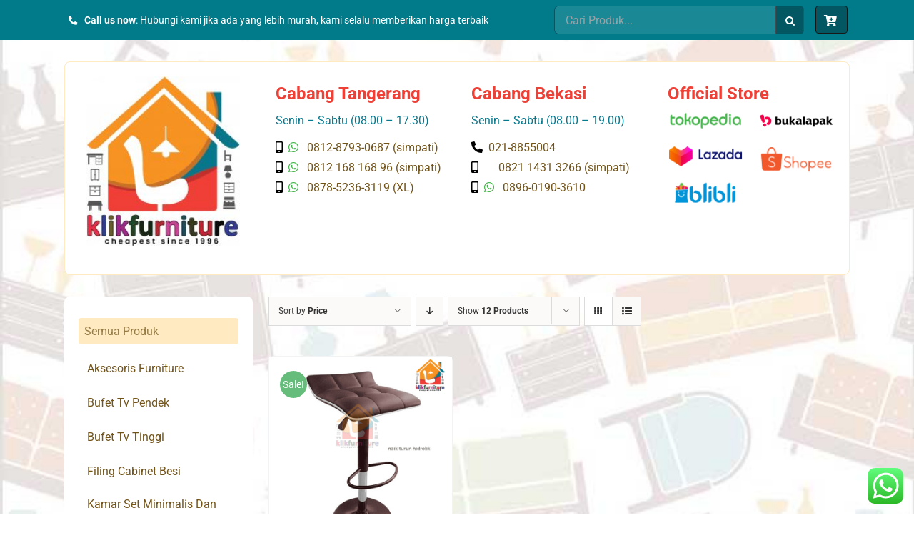

--- FILE ---
content_type: text/html; charset=UTF-8
request_url: https://www.klikfurniture.com/product-tag/jualkursibar/
body_size: 15713
content:
<!DOCTYPE html><html class="avada-html-layout-wide avada-html-header-position-top avada-html-is-archive" lang="en-US" prefix="og: http://ogp.me/ns# fb: http://ogp.me/ns/fb#"><head><meta http-equiv="X-UA-Compatible" content="IE=edge" /><meta http-equiv="Content-Type" content="text/html; charset=utf-8"/><meta name="viewport" content="width=device-width, initial-scale=1" /><meta name='robots' content='index, follow, max-image-preview:large, max-snippet:-1, max-video-preview:-1' /><link media="all" href="https://www.klikfurniture.com/wp-content/cache/autoptimize/css/autoptimize_49a1aa51f27a8351cd38969c9c1cfc7e.css" rel="stylesheet"><title>jualkursibar Archives - Official Pusat Furniture Online - klikfurniture.com</title><link rel="canonical" href="https://www.klikfurniture.com/product-tag/jualkursibar/" /><meta property="og:locale" content="en_US" /><meta property="og:type" content="article" /><meta property="og:title" content="jualkursibar Archives - Official Pusat Furniture Online - klikfurniture.com" /><meta property="og:url" content="https://www.klikfurniture.com/product-tag/jualkursibar/" /><meta property="og:site_name" content="Official Pusat Furniture Online - klikfurniture.com" /><meta name="twitter:card" content="summary_large_image" /> <script type="application/ld+json" class="yoast-schema-graph">{"@context":"https://schema.org","@graph":[{"@type":"CollectionPage","@id":"https://www.klikfurniture.com/product-tag/jualkursibar/","url":"https://www.klikfurniture.com/product-tag/jualkursibar/","name":"jualkursibar Archives - Official Pusat Furniture Online - klikfurniture.com","isPartOf":{"@id":"https://www.klikfurniture.com/#website"},"primaryImageOfPage":{"@id":"https://www.klikfurniture.com/product-tag/jualkursibar/#primaryimage"},"image":{"@id":"https://www.klikfurniture.com/product-tag/jualkursibar/#primaryimage"},"thumbnailUrl":"https://www.klikfurniture.com/wp-content/uploads/2022/07/ok-coklat.jpg","breadcrumb":{"@id":"https://www.klikfurniture.com/product-tag/jualkursibar/#breadcrumb"},"inLanguage":"en-US"},{"@type":"ImageObject","inLanguage":"en-US","@id":"https://www.klikfurniture.com/product-tag/jualkursibar/#primaryimage","url":"https://www.klikfurniture.com/wp-content/uploads/2022/07/ok-coklat.jpg","contentUrl":"https://www.klikfurniture.com/wp-content/uploads/2022/07/ok-coklat.jpg","width":600,"height":696,"caption":"Kursi Bar Kursi Cafe Stool Chair Barstool Hidrolik Deluxe + Jok"},{"@type":"BreadcrumbList","@id":"https://www.klikfurniture.com/product-tag/jualkursibar/#breadcrumb","itemListElement":[{"@type":"ListItem","position":1,"name":"Home","item":"https://www.klikfurniture.com/"},{"@type":"ListItem","position":2,"name":"jualkursibar"}]},{"@type":"WebSite","@id":"https://www.klikfurniture.com/#website","url":"https://www.klikfurniture.com/","name":"Official Pusat Furniture Online - klikfurniture.com","description":"TERMURAH,TERLENGKAP,TERBESAR!","potentialAction":[{"@type":"SearchAction","target":{"@type":"EntryPoint","urlTemplate":"https://www.klikfurniture.com/?s={search_term_string}"},"query-input":{"@type":"PropertyValueSpecification","valueRequired":true,"valueName":"search_term_string"}}],"inLanguage":"en-US"}]}</script> <link rel="alternate" type="application/rss+xml" title="Official Pusat Furniture Online - klikfurniture.com &raquo; Feed" href="https://www.klikfurniture.com/feed/" /><link rel="alternate" type="application/rss+xml" title="Official Pusat Furniture Online - klikfurniture.com &raquo; Comments Feed" href="https://www.klikfurniture.com/comments/feed/" /><link rel="shortcut icon" href="https://www.klikfurniture.com/wp-content/uploads/2021/06/Klik-Furniture-jpg.jpg" type="image/x-icon" /><link rel="apple-touch-icon" href="https://www.klikfurniture.com/wp-content/uploads/2021/06/Klik-Furniture-jpg.jpg"><link rel="apple-touch-icon" sizes="180x180" href="https://www.klikfurniture.com/wp-content/uploads/2021/06/Klik-Furniture-jpg.jpg"><link rel="apple-touch-icon" sizes="152x152" href="https://www.klikfurniture.com/wp-content/uploads/2021/06/Klik-Furniture-jpg.jpg"><link rel="alternate" type="application/rss+xml" title="Official Pusat Furniture Online - klikfurniture.com &raquo; jualkursibar Tag Feed" href="https://www.klikfurniture.com/product-tag/jualkursibar/feed/" /><link rel='stylesheet' id='fusion-dynamic-css-css' href='https://www.klikfurniture.com/wp-content/uploads/fusion-styles/dac55c8026b05093e5375451a59fce0e.min.css' type='text/css' media='all' /> <script type="text/template" id="tmpl-variation-template"><div class="woocommerce-variation-description">{{{ data.variation.variation_description }}}</div>
	<div class="woocommerce-variation-price">{{{ data.variation.price_html }}}</div>
	<div class="woocommerce-variation-availability">{{{ data.variation.availability_html }}}</div></script> <script type="text/template" id="tmpl-unavailable-variation-template"><p role="alert">Sorry, this product is unavailable. Please choose a different combination.</p></script> <script type="text/javascript" src="https://www.klikfurniture.com/wp-includes/js/jquery/jquery.min.js" id="jquery-core-js"></script> <script type="text/javascript" id="wc-add-to-cart-js-extra">var wc_add_to_cart_params = {"ajax_url":"/wp-admin/admin-ajax.php","wc_ajax_url":"/?wc-ajax=%%endpoint%%","i18n_view_cart":"View cart","cart_url":"https://www.klikfurniture.com/cart/","is_cart":"","cart_redirect_after_add":"no"};
//# sourceURL=wc-add-to-cart-js-extra</script> <script type="text/javascript" id="woocommerce-js-extra">var woocommerce_params = {"ajax_url":"/wp-admin/admin-ajax.php","wc_ajax_url":"/?wc-ajax=%%endpoint%%","i18n_password_show":"Show password","i18n_password_hide":"Hide password"};
//# sourceURL=woocommerce-js-extra</script> <script type="text/javascript" id="wp-util-js-extra">var _wpUtilSettings = {"ajax":{"url":"/wp-admin/admin-ajax.php"}};
//# sourceURL=wp-util-js-extra</script> <script type="text/javascript" id="wc-add-to-cart-variation-js-extra">var wc_add_to_cart_variation_params = {"wc_ajax_url":"/?wc-ajax=%%endpoint%%","i18n_no_matching_variations_text":"Sorry, no products matched your selection. Please choose a different combination.","i18n_make_a_selection_text":"Please select some product options before adding this product to your cart.","i18n_unavailable_text":"Sorry, this product is unavailable. Please choose a different combination.","i18n_reset_alert_text":"Your selection has been reset. Please select some product options before adding this product to your cart."};
//# sourceURL=wc-add-to-cart-variation-js-extra</script> <link rel="https://api.w.org/" href="https://www.klikfurniture.com/wp-json/" /><link rel="alternate" title="JSON" type="application/json" href="https://www.klikfurniture.com/wp-json/wp/v2/product_tag/750" /><link rel="EditURI" type="application/rsd+xml" title="RSD" href="https://www.klikfurniture.com/xmlrpc.php?rsd" /><meta name="generator" content="WordPress 6.9" /><meta name="generator" content="WooCommerce 10.3.7" /><link rel="preload" href="https://www.klikfurniture.com/wp-content/themes/Avada/includes/lib/assets/fonts/icomoon/icomoon.woff" as="font" type="font/woff2" crossorigin><link rel="preload" href="//www.klikfurniture.com/wp-content/themes/Avada/includes/lib/assets/fonts/fontawesome/webfonts/fa-brands-400.woff2" as="font" type="font/woff2" crossorigin><link rel="preload" href="//www.klikfurniture.com/wp-content/themes/Avada/includes/lib/assets/fonts/fontawesome/webfonts/fa-regular-400.woff2" as="font" type="font/woff2" crossorigin><link rel="preload" href="//www.klikfurniture.com/wp-content/themes/Avada/includes/lib/assets/fonts/fontawesome/webfonts/fa-solid-900.woff2" as="font" type="font/woff2" crossorigin> <noscript><style>.woocommerce-product-gallery{ opacity: 1 !important; }</style></noscript><style type="text/css" id="custom-background-css">body.custom-background { background-image: url("https://www.klikfurniture.com/wp-content/uploads/2021/08/bck2.jpg"); background-position: left top; background-size: cover; background-repeat: no-repeat; background-attachment: fixed; }</style> <script type="text/javascript">var doc = document.documentElement;
			doc.setAttribute( 'data-useragent', navigator.userAgent );</script> </head><body class="archive tax-product_tag term-jualkursibar term-750 custom-background wp-theme-Avada wp-child-theme-Avada-Child-Theme theme-Avada woocommerce woocommerce-page woocommerce-no-js fusion-image-hovers fusion-pagination-sizing fusion-button_size-large fusion-button_type-flat fusion-button_span-no avada-image-rollover-circle-yes avada-image-rollover-yes avada-image-rollover-direction-left fusion-body ltr fusion-sticky-header no-tablet-sticky-header no-mobile-sticky-header no-mobile-slidingbar no-mobile-totop avada-has-rev-slider-styles fusion-disable-outline fusion-sub-menu-fade mobile-logo-pos-left layout-wide-mode avada-has-boxed-modal-shadow- layout-scroll-offset-full avada-has-zero-margin-offset-top has-sidebar fusion-top-header menu-text-align-center fusion-woo-product-design-classic fusion-woo-shop-page-columns-3 fusion-woo-related-columns-3 fusion-woo-archive-page-columns-3 avada-has-woo-gallery-disabled woo-sale-badge-circle woo-outofstock-badge-top_bar mobile-menu-design-classic fusion-show-pagination-text fusion-header-layout-v3 avada-responsive avada-footer-fx-none avada-menu-highlight-style-bar fusion-search-form-clean fusion-main-menu-search-overlay fusion-avatar-circle avada-dropdown-styles avada-blog-layout-large avada-blog-archive-layout-large avada-header-shadow-no avada-menu-icon-position-left avada-has-megamenu-shadow avada-has-mobile-menu-search avada-has-main-nav-search-icon avada-has-breadcrumb-mobile-hidden avada-has-titlebar-bar_and_content avada-header-border-color-full-transparent avada-has-pagination-width_height avada-flyout-menu-direction-fade avada-ec-views-v1" > <a class="skip-link screen-reader-text" href="#content">Skip to content</a><div id="boxed-wrapper"><div class="fusion-sides-frame"></div><div id="wrapper" class="fusion-wrapper"><div id="home" style="position:relative;top:-1px;"></div><section class="fusion-tb-header"><section class="fusion-fullwidth fullwidth-box fusion-builder-row-1 fusion-flex-container nonhundred-percent-fullwidth non-hundred-percent-height-scrolling" style="background-color: #017a8a;background-position: center center;background-repeat: no-repeat;border-width: 0px 0px 0px 0px;border-color:#e2e2e2;border-style:solid;" ><div class="fusion-builder-row fusion-row fusion-flex-align-items-center" style="max-width:1144px;margin-left: calc(-4% / 2 );margin-right: calc(-4% / 2 );"><div class="fusion-layout-column fusion_builder_column fusion-builder-column-0 fusion_builder_column_3_5 3_5 fusion-flex-column"><div class="fusion-column-wrapper fusion-flex-justify-content-flex-start fusion-content-layout-column" style="background-position:left top;background-repeat:no-repeat;-webkit-background-size:cover;-moz-background-size:cover;-o-background-size:cover;background-size:cover;padding: 0px 0px 0px 0px;"><div class="fusion-text fusion-text-1"><p><i class="fb-icon-element-1 fb-icon-element fontawesome-icon fa-phone-alt fas circle-yes fusion-text-flow" style="font-size:12.32px;line-height:22.64px;height:24.64px;width:24.64px;border-width:1px;"></i> <span style="font-size: 14px; color: #ffffff;"><strong>Call us now</strong>: Hubungi kami jika ada yang lebih murah, kami selalu memberikan harga terbaik</span></p></div></div></div><div class="fusion-layout-column fusion_builder_column fusion-builder-column-1 fusion_builder_column_2_5 2_5 fusion-flex-column"><div class="fusion-column-wrapper fusion-flex-justify-content-flex-start fusion-content-layout-column" style="background-position:left top;background-repeat:no-repeat;-webkit-background-size:cover;-moz-background-size:cover;-o-background-size:cover;background-size:cover;padding: 0px 0px 0px 0px;"><div class="fusion-search-element fusion-search-element-1 fusion-search-form-classic"><form role="search" class="searchform fusion-search-form  fusion-search-form-classic" method="get" action="https://www.klikfurniture.com/"><div class="fusion-search-form-content"><div class="fusion-search-field search-field"> <label><span class="screen-reader-text">Search for:</span> <input type="search" value="" name="s" class="s" placeholder="Cari Produk..." required aria-required="true" aria-label="Cari Produk..."/> </label></div><div class="fusion-search-button search-button"> <input type="submit" class="fusion-search-submit searchsubmit" aria-label="Search" value="&#xf002;" /></div> <input type="hidden" name="post_type" value="product" /><input type="hidden" name="search_limit_to_post_titles" value="0" /><input type="hidden" name="fs" value="1" /></div></form></div><nav class="fusion-menu-element-wrapper direction-row mode-dropdown expand-method-hover submenu-mode-dropdown mobile-mode-always-expanded mobile-size-full-absolute icons-position-left dropdown-carets-no has-active-border-bottom-no has-active-border-left-no has-active-border-right-no mobile-trigger-fullwidth-off mobile-indent-on mobile-justify-left main-justify-left loading expand-right submenu-transition-fade" aria-label="Menu" data-breakpoint="0" data-count="0" data-transition-type="fade" data-transition-time="300"><button type="button" class="avada-menu-mobile-menu-trigger no-text" onClick="fusionNavClickExpandBtn(this);" aria-expanded="false"><span class="inner"><span class="collapsed-nav-text"><span class="screen-reader-text">Toggle Navigation</span></span><span class="collapsed-nav-icon"><span class="collapsed-nav-icon-open fa-bars fas"></span><span class="collapsed-nav-icon-close fa-times fas"></span></span></span></button><ul id="menu-cart" class="fusion-menu fusion-custom-menu fusion-menu-element-list"><li  id="menu-item-138"  class="menu-item menu-item-type-custom menu-item-object-custom fusion-widget-cart fusion-menu-cart avada-main-menu-cart fusion-menu-cart-hide-empty-counter menu-item-138"  data-item-id="138"><span class="background-default transition-fade"></span><span class="background-active transition-fade"></span><a href="https://www.klikfurniture.com/cart/" class="fusion-icon-only-link fusion-flex-link fusion-background-highlight"><span class="fusion-megamenu-icon"><i class="glyphicon fa-cart-plus fas" aria-hidden="true"></i></span><span class="menu-text">WooCommerce Cart</span><span class="fusion-widget-cart-number" style="background-color:#025763;border-color:#001e21;color:#ffffff;" data-digits="1" data-cart-count="0">0</span><span class="fusion-open-nav-submenu"></span></a></li></ul></nav></div></div></div></section></section><div id="sliders-container"></div><section class="fusion-page-title-bar fusion-tb-page-title-bar"><header class="fusion-fullwidth fullwidth-box fusion-builder-row-2 fusion-flex-container nonhundred-percent-fullwidth non-hundred-percent-height-scrolling" style="background-color: rgba(255,255,255,0);background-position: center center;background-repeat: no-repeat;border-width: 0px 0px 0px 0px;border-color:#e2e2e2;border-style:solid;" id="kpl_info" ><div class="fusion-builder-row fusion-row fusion-flex-align-items-center" style="max-width:calc( 1100px + 0px );margin-left: calc(-0px / 2 );margin-right: calc(-0px / 2 );"><div class="fusion-layout-column fusion_builder_column fusion-builder-column-2 fusion_builder_column_1_4 1_4 fusion-flex-column fusion-flex-align-self-center"><div class="fusion-column-wrapper fusion-flex-justify-content-center fusion-content-layout-row fusion-flex-align-items-center" style="background-position:left top;background-repeat:no-repeat;-webkit-background-size:cover;-moz-background-size:cover;-o-background-size:cover;background-size:cover;padding: 20px 20px 20px 20px;"><div style="text-align:left;"><span class=" fusion-imageframe imageframe-none imageframe-1 hover-type-none" style="width:100%;max-width:100%;"><a class="fusion-no-lightbox" href="https://www.klikfurniture.com/" target="_self" aria-label="Klik Furniture"><img fetchpriority="high" decoding="async" width="1512" height="1672" src="https://www.klikfurniture.com/wp-content/uploads/2021/06/Klik-Furniture-jpg.jpg" class="img-responsive wp-image-180" srcset="https://www.klikfurniture.com/wp-content/uploads/2021/06/Klik-Furniture-jpg-200x221.jpg 200w, https://www.klikfurniture.com/wp-content/uploads/2021/06/Klik-Furniture-jpg-400x442.jpg 400w, https://www.klikfurniture.com/wp-content/uploads/2021/06/Klik-Furniture-jpg-600x663.jpg 600w, https://www.klikfurniture.com/wp-content/uploads/2021/06/Klik-Furniture-jpg-800x885.jpg 800w, https://www.klikfurniture.com/wp-content/uploads/2021/06/Klik-Furniture-jpg-1200x1327.jpg 1200w, https://www.klikfurniture.com/wp-content/uploads/2021/06/Klik-Furniture-jpg.jpg 1512w" sizes="(max-width: 640px) 100vw, 200px" /></a></span></div></div></div><div class="fusion-layout-column fusion_builder_column fusion-builder-column-3 fusion_builder_column_1_4 1_4 fusion-flex-column fusion-flex-align-self-flex-start"><div class="fusion-column-wrapper fusion-flex-justify-content-flex-start fusion-content-layout-column" style="background-position:left top;background-repeat:no-repeat;-webkit-background-size:cover;-moz-background-size:cover;-o-background-size:cover;background-size:cover;padding: 20px 20px 20px 20px;"><div class="fusion-title title fusion-title-1 fusion-sep-none fusion-title-text fusion-title-size-two" style="font-size:24px;margin-top:10px;margin-right:0px;margin-bottom:0px;margin-left:0px;"><h2 class="title-heading-left md-text-align-center sm-text-align-center" style="font-family:&quot;Roboto&quot;;font-weight:700;margin:0;font-size:1em;color:#ed4137;">Cabang Tangerang</h2></div><div class="fusion-title title fusion-title-2 fusion-sep-none fusion-title-text fusion-title-size-two" style="font-size:16px;margin-top:10px;margin-right:0px;margin-bottom:10px;margin-left:0px;"><div class="title-heading-left title-heading-tag md-text-align-center sm-text-align-center" style="font-family:&quot;Roboto&quot;;margin:0;font-size:1em;color:#05798e;">Senin &#8211; Sabtu (08.00 &#8211; 17.30)</div></div><div class="fusion-text fusion-text-2 fusion-text-no-margin" style="font-size:16px;color:#725419;font-family:&quot;Roboto&quot;;font-weight:400;"><p><i class="fb-icon-element-2 fb-icon-element fontawesome-icon fa-mobile-alt fas circle-no fusion-text-flow" style="font-size:16px;margin-right:8px;"></i><i class="fb-icon-element-3 fb-icon-element fontawesome-icon fa-whatsapp fab circle-no fusion-text-flow" style="font-size:16px;margin-right:8px;"></i> 0812-8793-0687 (simpati)</p></div><div class="fusion-text fusion-text-3 fusion-text-no-margin" style="font-size:16px;color:#725419;font-family:&quot;Roboto&quot;;font-weight:400;"><p style="text-align: left;"><i class="fb-icon-element-4 fb-icon-element fontawesome-icon fa-mobile-alt fas circle-no fusion-text-flow" style="font-size:16px;margin-right:8px;"></i><i class="fb-icon-element-5 fb-icon-element fontawesome-icon fa-whatsapp fab circle-no fusion-text-flow" style="font-size:16px;margin-right:8px;"></i> 0812 168 168 96 (simpati)</p></div><div class="fusion-text fusion-text-4 fusion-text-no-margin" style="font-size:16px;color:#725419;font-family:&quot;Roboto&quot;;font-weight:400;"><p style="text-align: left;"><i class="fb-icon-element-6 fb-icon-element fontawesome-icon fa-mobile-alt fas circle-no fusion-text-flow" style="font-size:16px;margin-right:8px;"></i><i class="fb-icon-element-7 fb-icon-element fontawesome-icon fa-whatsapp fab circle-no fusion-text-flow" style="font-size:16px;margin-right:8px;"></i> 0878-5236-3119 (XL)</p></div><div class="fusion-text fusion-text-5 fusion-text-no-margin" style="font-size:16px;color:#725419;font-family:&quot;Roboto&quot;;font-weight:400;"></div></div></div><div class="fusion-layout-column fusion_builder_column fusion-builder-column-4 fusion_builder_column_1_4 1_4 fusion-flex-column fusion-flex-align-self-flex-start"><div class="fusion-column-wrapper fusion-flex-justify-content-flex-start fusion-content-layout-column" style="background-position:left top;background-repeat:no-repeat;-webkit-background-size:cover;-moz-background-size:cover;-o-background-size:cover;background-size:cover;padding: 20px 20px 20px 20px;"><div class="fusion-title title fusion-title-3 fusion-sep-none fusion-title-text fusion-title-size-two" style="font-size:24px;margin-top:10px;margin-right:0px;margin-bottom:0px;margin-left:0px;"><h2 class="title-heading-left md-text-align-center sm-text-align-center" style="font-family:&quot;Roboto&quot;;font-weight:700;margin:0;font-size:1em;color:#ed4137;">Cabang Bekasi</h2></div><div class="fusion-title title fusion-title-4 fusion-sep-none fusion-title-text fusion-title-size-two" style="font-size:16px;margin-top:10px;margin-right:0px;margin-bottom:10px;margin-left:0px;"><div class="title-heading-left title-heading-tag md-text-align-center sm-text-align-center" style="font-family:&quot;Roboto&quot;;margin:0;font-size:1em;color:#05798e;">Senin &#8211; Sabtu (08.00 &#8211; 19.00)</div></div><div class="fusion-text fusion-text-6 fusion-text-no-margin" style="font-size:16px;color:#725419;font-family:&quot;Roboto&quot;;font-weight:400;"><p style="text-align: left;"><i class="fb-icon-element-8 fb-icon-element fontawesome-icon fa-phone-alt fas circle-no fusion-text-flow" style="font-size:16px;margin-right:8px;"></i>021-8855004</p></div><div class="fusion-text fusion-text-7 fusion-text-no-margin" style="font-size:16px;color:#725419;font-family:&quot;Roboto&quot;;font-weight:400;"><p style="text-align: left;"><i class="fb-icon-element-9 fb-icon-element fontawesome-icon fa-mobile-alt fas circle-no fusion-text-flow" style="font-size:16px;margin-right:8px;"></i>     0821 1431 3266 (simpati)</p></div><div class="fusion-text fusion-text-8 fusion-text-no-margin" style="font-size:16px;color:#725419;font-family:&quot;Roboto&quot;;font-weight:400;"><p style="text-align: left;"><i class="fb-icon-element-10 fb-icon-element fontawesome-icon fa-mobile-alt fas circle-no fusion-text-flow" style="font-size:16px;margin-right:8px;"></i><i class="fb-icon-element-11 fb-icon-element fontawesome-icon fa-whatsapp fab circle-no fusion-text-flow" style="font-size:16px;margin-right:8px;"></i> 0896-0190-3610</p></div></div></div><div class="fusion-layout-column fusion_builder_column fusion-builder-column-5 fusion_builder_column_1_4 1_4 fusion-flex-column fusion-flex-align-self-flex-start"><div class="fusion-column-wrapper fusion-flex-justify-content-flex-start fusion-content-layout-column" style="background-position:left top;background-repeat:no-repeat;-webkit-background-size:cover;-moz-background-size:cover;-o-background-size:cover;background-size:cover;padding: 20px 20px 20px 20px;"><div class="fusion-title title fusion-title-5 fusion-sep-none fusion-title-text fusion-title-size-two" style="font-size:24px;margin-top:10px;margin-right:0px;margin-bottom:10px;margin-left:0px;"><h2 class="title-heading-left md-text-align-center sm-text-align-center" style="font-family:&quot;Roboto&quot;;font-weight:700;margin:0;font-size:1em;color:#ed4137;">Official Store</h2></div><div class="fusion-gallery fusion-gallery-container fusion-grid-2 fusion-columns-total-5 fusion-gallery-layout-grid fusion-gallery-1" style="margin:-10px;"><div style="padding:10px;" class="fusion-grid-column fusion-gallery-column fusion-gallery-column-2 hover-type-none"><div class="fusion-gallery-image"><a href="https://www.tokopedia.com/klikfurniture/product" target="_blank"><img decoding="async" src="https://www.klikfurniture.com/wp-content/uploads/2021/05/dae5057229d981906a7bbb0c1f79b6ec.png" width="150" height="40" alt="" title="dae5057229d981906a7bbb0c1f79b6ec" aria-label="dae5057229d981906a7bbb0c1f79b6ec" class="img-responsive wp-image-32" /></a></div></div><div style="padding:10px;" class="fusion-grid-column fusion-gallery-column fusion-gallery-column-2 hover-type-none"><div class="fusion-gallery-image"><a href="https://www.bukalapak.com/klikfurniture-official" target="_blank"><img decoding="async" src="https://www.klikfurniture.com/wp-content/uploads/2021/05/e93352eef46bfbd6f94468b897ac27e7.png" width="150" height="40" alt="" title="e93352eef46bfbd6f94468b897ac27e7" aria-label="e93352eef46bfbd6f94468b897ac27e7" class="img-responsive wp-image-34" /></a></div></div><div class="clearfix"></div><div style="padding:10px;" class="fusion-grid-column fusion-gallery-column fusion-gallery-column-2 hover-type-none"><div class="fusion-gallery-image"><a href="https://www.lazada.co.id/klikfurniture/?q=All-Products&amp;from=wangpu&amp;langFlag=id&amp;pageTypeId=2" target="_blank"><img decoding="async" src="https://www.klikfurniture.com/wp-content/uploads/2021/05/2a75dd447ba6b9e1e427fe31345a278a.png" width="150" height="40" alt="" title="2a75dd447ba6b9e1e427fe31345a278a" aria-label="2a75dd447ba6b9e1e427fe31345a278a" class="img-responsive wp-image-35" /></a></div></div><div style="padding:10px;" class="fusion-grid-column fusion-gallery-column fusion-gallery-column-2 hover-type-none"><div class="fusion-gallery-image"><a href="https://shopee.co.id/klikfurniture" target="_blank"><img decoding="async" src="https://www.klikfurniture.com/wp-content/uploads/2021/05/7e7defcf7164f61e03ccbb6143804d16.png" width="110" height="40" alt="" title="7e7defcf7164f61e03ccbb6143804d16" aria-label="7e7defcf7164f61e03ccbb6143804d16" class="img-responsive wp-image-36" /></a></div></div><div class="clearfix"></div><div style="padding:10px;" class="fusion-grid-column fusion-gallery-column fusion-gallery-column-2 hover-type-none"><div class="fusion-gallery-image"><a href="https://www.blibli.com/merchant/klikfurniture/KLE-60028" target="_blank"><img decoding="async" src="https://www.klikfurniture.com/wp-content/uploads/2021/05/93b2d4030121ffbea94e44581f21510e.png" width="119" height="40" alt="" title="93b2d4030121ffbea94e44581f21510e" aria-label="93b2d4030121ffbea94e44581f21510e" class="img-responsive wp-image-37" /></a></div></div></div></div></div></div></header></section><main id="main" class="clearfix "><div class="fusion-row" style=""><div class="woocommerce-container"><section id="content"class="" style="float: right;"><header class="woocommerce-products-header"></header><div class="woocommerce-notices-wrapper"></div><div class="catalog-ordering fusion-clearfix"><div class="orderby-order-container"><ul class="orderby order-dropdown"><li> <span class="current-li"> <span class="current-li-content"> <a aria-haspopup="true">Sort by <strong>Price</strong></a> </span> </span><ul><li class=""> <a href="?product_orderby=name">Sort by <strong>Name</strong></a></li><li class="current"> <a href="?product_orderby=price">Sort by <strong>Price</strong></a></li><li class=""> <a href="?product_orderby=date">Sort by <strong>Date</strong></a></li><li class=""> <a href="?product_orderby=popularity">Sort by <strong>Popularity</strong></a></li></ul></li></ul><ul class="order"><li class="asc"><a aria-label="Descending order" aria-haspopup="true" href="?product_order=desc"><i class="fusion-icon-arrow-down2" aria-hidden="true"></i></a></li></ul></div><ul class="sort-count order-dropdown"><li> <span class="current-li"> <a aria-haspopup="true"> Show <strong>12 Products</strong> </a> </span><ul><li class="current"> <a href="?product_count=12"> Show <strong>12 Products</strong> </a></li><li class=""> <a href="?product_count=24"> Show <strong>24 Products</strong> </a></li><li class=""> <a href="?product_count=36"> Show <strong>36 Products</strong> </a></li></ul></li></ul><ul class="fusion-grid-list-view"><li class="fusion-grid-view-li active-view"> <a class="fusion-grid-view" aria-label="View as grid" aria-haspopup="true" href="?product_view=grid"><i class="fusion-icon-grid icomoon-grid" aria-hidden="true"></i></a></li><li class="fusion-list-view-li"> <a class="fusion-list-view" aria-haspopup="true" aria-label="View as list" href="?product_view=list"><i class="fusion-icon-list icomoon-list" aria-hidden="true"></i></a></li></ul></div><ul class="products clearfix products-3"><li class="product type-product post-14463 status-publish first instock product_cat-kursi-besi-plastik product_tag-jualkursibar product_tag-jualkursicafe product_tag-kursibar product_tag-kursibarhidrolik product_tag-kursicafe has-post-thumbnail sale shipping-taxable purchasable product-type-simple product-grid-view"><div class="fusion-product-wrapper"> <a href="https://www.klikfurniture.com/product/kursi-bar-kursi-cafe-stool-chair-barstool-hidrolik-deluxe-jok/" class="product-images" aria-label="Kursi Bar Kursi Cafe Stool Chair Barstool Hidrolik Deluxe + Jok"><div class="fusion-woo-badges-wrapper"> <span class="onsale">Sale!</span></div><div class="crossfade-images"> <img width="500" height="441" src="https://www.klikfurniture.com/wp-content/uploads/2022/07/ok-ukuran-500x441.jpg" class="hover-image" alt="Kursi Bar Kursi Cafe Stool Chair Barstool Hidrolik Deluxe + Jok" decoding="async" srcset="https://www.klikfurniture.com/wp-content/uploads/2022/07/ok-ukuran-200x176.jpg 200w, https://www.klikfurniture.com/wp-content/uploads/2022/07/ok-ukuran-300x265.jpg 300w, https://www.klikfurniture.com/wp-content/uploads/2022/07/ok-ukuran-400x353.jpg 400w, https://www.klikfurniture.com/wp-content/uploads/2022/07/ok-ukuran-500x441.jpg 500w, https://www.klikfurniture.com/wp-content/uploads/2022/07/ok-ukuran-600x529.jpg 600w, https://www.klikfurniture.com/wp-content/uploads/2022/07/ok-ukuran-700x617.jpg 700w, https://www.klikfurniture.com/wp-content/uploads/2022/07/ok-ukuran-768x677.jpg 768w, https://www.klikfurniture.com/wp-content/uploads/2022/07/ok-ukuran-800x706.jpg 800w, https://www.klikfurniture.com/wp-content/uploads/2022/07/ok-ukuran.jpg 882w" sizes="(max-width: 500px) 100vw, 500px" /> <img width="500" height="500" src="https://www.klikfurniture.com/wp-content/uploads/2022/07/ok-coklat.jpg"
 class="attachment-shop_catalog size-shop_catalog wp-post-image" alt=""
 srcset="https://www.klikfurniture.com/wp-content/uploads/2022/07/ok-coklat.jpg 66w, https://www.klikfurniture.com/wp-content/uploads/2022/07/ok-coklat.jpg 150w, https://www.klikfurniture.com/wp-content/uploads/2022/07/ok-coklat.jpg 200w, https://www.klikfurniture.com/wp-content/uploads/2022/07/ok-coklat.jpg 300w, https://www.klikfurniture.com/wp-content/uploads/2022/07/ok-coklat.jpg 400w, https://www.klikfurniture.com/wp-content/uploads/2022/07/ok-coklat.jpg 600w, https://www.klikfurniture.com/wp-content/uploads/2022/07/ok-coklat.jpg 700w"
 sizes="(max-width: 500px) 100vw, 500px"><div class="cart-loading"><i class="fusion-icon-spinner" aria-hidden="true"></i></div></div> </a><div class="fusion-product-content"><div class="product-details"><div class="product-details-container"><h3 class="product-title"> <a href="https://www.klikfurniture.com/product/kursi-bar-kursi-cafe-stool-chair-barstool-hidrolik-deluxe-jok/"> Kursi Bar Kursi Cafe Stool Chair Barstool Hidrolik Deluxe + Jok </a></h3><div class="fusion-price-rating"> <span class="price"><del aria-hidden="true"><span class="woocommerce-Price-amount amount"><bdi><span class="woocommerce-Price-currencySymbol">Rp</span>550,000</bdi></span></del> <span class="screen-reader-text">Original price was: Rp550,000.</span><ins aria-hidden="true"><span class="woocommerce-Price-amount amount"><bdi><span class="woocommerce-Price-currencySymbol">Rp</span>359,000</bdi></span></ins><span class="screen-reader-text">Current price is: Rp359,000.</span></span></div></div></div><div class="product-buttons"><div class="fusion-content-sep sep-double sep-solid"></div><div class="product-buttons-container clearfix"> <a href="/product-tag/jualkursibar/?add-to-cart=14463"  data-quantity="1" class="button product_type_simple add_to_cart_button ajax_add_to_cart" data-product_id="14463" data-product_sku="" aria-label="Add to cart: &ldquo;Kursi Bar Kursi Cafe Stool Chair Barstool Hidrolik Deluxe + Jok&rdquo;" rel="nofollow">Add to cart</a> <a href="https://www.klikfurniture.com/product/kursi-bar-kursi-cafe-stool-chair-barstool-hidrolik-deluxe-jok/" class="show_details_button"> Details</a></div></div></div></div></li></ul></section></div><aside id="sidebar" class="sidebar fusion-widget-area fusion-content-widget-area fusion-sidebar-left fusion-blogsidebar" style="float: left;" ><section id="woocommerce_product_categories-2" class="widget woocommerce widget_product_categories" style="border-style: solid;border-color:transparent;border-width:0px;"><div class="heading"><h4 class="widget-title">Semua Produk</h4></div><select  name='product_cat' id='product_cat' class='dropdown_product_cat'><option value='' selected='selected'>Select a category</option><option class="level-0" value="aksesoris-furniture">Aksesoris Furniture</option><option class="level-0" value="bufet-tv-pendek">Bufet Tv Pendek</option><option class="level-0" value="bufet-tv-tinggi">Bufet Tv Tinggi</option><option class="level-0" value="filing-cabinet-besi">Filing Cabinet Besi</option><option class="level-0" value="kamar-set-minimalis-dan-anak">Kamar Set Minimalis Dan Anak</option><option class="level-0" value="kasur-busa">Kasur Busa</option><option class="level-0" value="kitchen-set-expo">Kitchen Set Expo</option><option class="level-0" value="kitchen-set-graver">Kitchen Set Graver</option><option class="level-0" value="kitchen-set-olympic">Kitchen Set Olympic</option><option class="level-0" value="kitchen-set-prodesign">Kitchen Set Prodesign</option><option class="level-0" value="kitchen-set-sucitra">Kitchen Set Sucitra</option><option class="level-0" value="kursi-besi-plastik">Kursi Besi Plastik</option><option class="level-0" value="kursi-gaming">Kursi Gaming</option><option class="level-0" value="kursi-kantor-indachi">Kursi Kantor Indachi</option><option class="level-0" value="kursi-kantor-inviti">Kursi Kantor Inviti</option><option class="level-0" value="kursi-kantor-rakudabrother-sale">Kursi Kantor Rakudabrother Sale</option><option class="level-0" value="kursi-kantor-uno-promo">Kursi Kantor Uno Promo</option><option class="level-0" value="kursi-makan">Kursi Makan</option><option class="level-0" value="kursi-meja-sekolah-kuliah">Kursi Meja Sekolah Kuliah</option><option class="level-0" value="lemari-anak">Lemari Anak</option><option class="level-0" value="lemari-hias">Lemari Hias</option><option class="level-0" value="lemari-pakaian-2-pintu">Lemari Pakaian 2 Pintu</option><option class="level-0" value="lemari-pakaian-3-pintu">Lemari Pakaian 3 Pintu</option><option class="level-0" value="lemari-pakaian-4-pintu">Lemari Pakaian 4 Pintu</option><option class="level-0" value="lemari-pakaian-5-pintu">Lemari Pakaian 5 Pintu</option><option class="level-0" value="lemari-pakaian-sliding">Lemari Pakaian Sliding</option><option class="level-0" value="lemari-plastik">Lemari Plastik</option><option class="level-0" value="lemari-rak-buku">Lemari Rak Buku</option><option class="level-0" value="lemari-rak-sepatu">Lemari Rak Sepatu</option><option class="level-0" value="lemari-sayur">Lemari Sayur</option><option class="level-0" value="loker-besi-lemari-loker">Loker Besi Lemari Loker</option><option class="level-0" value="meja-belajar">Meja Belajar</option><option class="level-0" value="meja-foodcourt-cafe">Meja Foodcourt Cafe</option><option class="level-0" value="meja-komputer">Meja Komputer</option><option class="level-0" value="meja-makan-besi-kaca">Meja Makan Besi Kaca</option><option class="level-0" value="meja-makan-kayu-knock-down">Meja Makan Kayu Knock Down</option><option class="level-0" value="meja-makan-lipat">Meja Makan Lipat</option><option class="level-0" value="meja-meeting-rapat">Meja Meeting Rapat</option><option class="level-0" value="meja-rias">Meja Rias</option><option class="level-0" value="meja-tamu-coffee-table">Meja Tamu Coffee Table</option><option class="level-0" value="meja-tulis-meja-kantor">Meja Tulis Meja Kantor</option><option class="level-0" value="office-furniture-highpoint">Office Furniture Highpoint</option><option class="level-0" value="office-furniture-modera">Office Furniture Modera</option><option class="level-0" value="office-furniture-uno">Office Furniture Uno</option><option class="level-0" value="uncategorized">Produk Lain Lain</option><option class="level-0" value="rak-kabinet-serbaguna">Rak Kabinet Serbaguna</option><option class="level-0" value="ranjang-anak-baby-box">Ranjang Anak Baby Box</option><option class="level-0" value="ranjang-besi">Ranjang Besi</option><option class="level-0" value="ranjang-kayu">Ranjang Kayu</option><option class="level-0" value="sofa-bed-lipat">Sofa Bed Lipat</option><option class="level-0" value="sofa-ruang-tamu">Sofa Ruang Tamu</option><option class="level-0" value="springbed">Springbed</option><option class="level-0" value="springbed-central">Springbed Central</option><option class="level-0" value="springbed-comforta">Springbed Comforta</option><option class="level-0" value="springbed-guhdo">Springbed Guhdo</option><option class="level-0" value="springbed-uniland">Springbed Uniland</option><option class="level-0" value="tangga-aluminium">Tangga Aluminium</option> </select></section><section id="woocommerce_product_categories-3" class="widget woocommerce widget_product_categories" style="border-style: solid;border-color:transparent;border-width:0px;"><div class="heading"><h4 class="widget-title">Semua Produk</h4></div><ul class="product-categories"><li class="cat-item cat-item-348"><a href="https://www.klikfurniture.com/product-category/aksesoris-furniture/">Aksesoris Furniture</a></li><li class="cat-item cat-item-42"><a href="https://www.klikfurniture.com/product-category/bufet-tv-pendek/">Bufet Tv Pendek</a></li><li class="cat-item cat-item-43"><a href="https://www.klikfurniture.com/product-category/bufet-tv-tinggi/">Bufet Tv Tinggi</a></li><li class="cat-item cat-item-44"><a href="https://www.klikfurniture.com/product-category/filing-cabinet-besi/">Filing Cabinet Besi</a></li><li class="cat-item cat-item-45"><a href="https://www.klikfurniture.com/product-category/kamar-set-minimalis-dan-anak/">Kamar Set Minimalis Dan Anak</a></li><li class="cat-item cat-item-46"><a href="https://www.klikfurniture.com/product-category/kasur-busa/">Kasur Busa</a></li><li class="cat-item cat-item-47"><a href="https://www.klikfurniture.com/product-category/kitchen-set-expo/">Kitchen Set Expo</a></li><li class="cat-item cat-item-48"><a href="https://www.klikfurniture.com/product-category/kitchen-set-graver/">Kitchen Set Graver</a></li><li class="cat-item cat-item-49"><a href="https://www.klikfurniture.com/product-category/kitchen-set-olympic/">Kitchen Set Olympic</a></li><li class="cat-item cat-item-50"><a href="https://www.klikfurniture.com/product-category/kitchen-set-prodesign/">Kitchen Set Prodesign</a></li><li class="cat-item cat-item-51"><a href="https://www.klikfurniture.com/product-category/kitchen-set-sucitra/">Kitchen Set Sucitra</a></li><li class="cat-item cat-item-53"><a href="https://www.klikfurniture.com/product-category/kursi-besi-plastik/">Kursi Besi Plastik</a></li><li class="cat-item cat-item-54"><a href="https://www.klikfurniture.com/product-category/kursi-gaming/">Kursi Gaming</a></li><li class="cat-item cat-item-55"><a href="https://www.klikfurniture.com/product-category/kursi-kantor-indachi/">Kursi Kantor Indachi</a></li><li class="cat-item cat-item-56"><a href="https://www.klikfurniture.com/product-category/kursi-kantor-inviti/">Kursi Kantor Inviti</a></li><li class="cat-item cat-item-57"><a href="https://www.klikfurniture.com/product-category/kursi-kantor-rakudabrother-sale/">Kursi Kantor Rakudabrother Sale</a></li><li class="cat-item cat-item-58"><a href="https://www.klikfurniture.com/product-category/kursi-kantor-uno-promo/">Kursi Kantor Uno Promo</a></li><li class="cat-item cat-item-59"><a href="https://www.klikfurniture.com/product-category/kursi-makan/">Kursi Makan</a></li><li class="cat-item cat-item-60"><a href="https://www.klikfurniture.com/product-category/kursi-meja-sekolah-kuliah/">Kursi Meja Sekolah Kuliah</a></li><li class="cat-item cat-item-61"><a href="https://www.klikfurniture.com/product-category/lemari-anak/">Lemari Anak</a></li><li class="cat-item cat-item-62"><a href="https://www.klikfurniture.com/product-category/lemari-hias/">Lemari Hias</a></li><li class="cat-item cat-item-64"><a href="https://www.klikfurniture.com/product-category/lemari-pakaian-2-pintu/">Lemari Pakaian 2 Pintu</a></li><li class="cat-item cat-item-65"><a href="https://www.klikfurniture.com/product-category/lemari-pakaian-3-pintu/">Lemari Pakaian 3 Pintu</a></li><li class="cat-item cat-item-66"><a href="https://www.klikfurniture.com/product-category/lemari-pakaian-4-pintu/">Lemari Pakaian 4 Pintu</a></li><li class="cat-item cat-item-1234"><a href="https://www.klikfurniture.com/product-category/lemari-pakaian-5-pintu/">Lemari Pakaian 5 Pintu</a></li><li class="cat-item cat-item-67"><a href="https://www.klikfurniture.com/product-category/lemari-pakaian-sliding/">Lemari Pakaian Sliding</a></li><li class="cat-item cat-item-68"><a href="https://www.klikfurniture.com/product-category/lemari-plastik/">Lemari Plastik</a></li><li class="cat-item cat-item-69"><a href="https://www.klikfurniture.com/product-category/lemari-rak-buku/">Lemari Rak Buku</a></li><li class="cat-item cat-item-70"><a href="https://www.klikfurniture.com/product-category/lemari-rak-sepatu/">Lemari Rak Sepatu</a></li><li class="cat-item cat-item-71"><a href="https://www.klikfurniture.com/product-category/lemari-sayur/">Lemari Sayur</a></li><li class="cat-item cat-item-72"><a href="https://www.klikfurniture.com/product-category/loker-besi-lemari-loker/">Loker Besi Lemari Loker</a></li><li class="cat-item cat-item-73"><a href="https://www.klikfurniture.com/product-category/meja-belajar/">Meja Belajar</a></li><li class="cat-item cat-item-74"><a href="https://www.klikfurniture.com/product-category/meja-foodcourt-cafe/">Meja Foodcourt Cafe</a></li><li class="cat-item cat-item-75"><a href="https://www.klikfurniture.com/product-category/meja-komputer/">Meja Komputer</a></li><li class="cat-item cat-item-76"><a href="https://www.klikfurniture.com/product-category/meja-makan-besi-kaca/">Meja Makan Besi Kaca</a></li><li class="cat-item cat-item-77"><a href="https://www.klikfurniture.com/product-category/meja-makan-kayu-knock-down/">Meja Makan Kayu Knock Down</a></li><li class="cat-item cat-item-78"><a href="https://www.klikfurniture.com/product-category/meja-makan-lipat/">Meja Makan Lipat</a></li><li class="cat-item cat-item-79"><a href="https://www.klikfurniture.com/product-category/meja-meeting-rapat/">Meja Meeting Rapat</a></li><li class="cat-item cat-item-80"><a href="https://www.klikfurniture.com/product-category/meja-rias/">Meja Rias</a></li><li class="cat-item cat-item-81"><a href="https://www.klikfurniture.com/product-category/meja-tamu-coffee-table/">Meja Tamu Coffee Table</a></li><li class="cat-item cat-item-82"><a href="https://www.klikfurniture.com/product-category/meja-tulis-meja-kantor/">Meja Tulis Meja Kantor</a></li><li class="cat-item cat-item-83"><a href="https://www.klikfurniture.com/product-category/office-furniture-highpoint/">Office Furniture Highpoint</a></li><li class="cat-item cat-item-84"><a href="https://www.klikfurniture.com/product-category/office-furniture-modera/">Office Furniture Modera</a></li><li class="cat-item cat-item-85"><a href="https://www.klikfurniture.com/product-category/office-furniture-uno/">Office Furniture Uno</a></li><li class="cat-item cat-item-17"><a href="https://www.klikfurniture.com/product-category/uncategorized/">Produk Lain Lain</a></li><li class="cat-item cat-item-86"><a href="https://www.klikfurniture.com/product-category/rak-kabinet-serbaguna/">Rak Kabinet Serbaguna</a></li><li class="cat-item cat-item-88"><a href="https://www.klikfurniture.com/product-category/ranjang-anak-baby-box/">Ranjang Anak Baby Box</a></li><li class="cat-item cat-item-89"><a href="https://www.klikfurniture.com/product-category/ranjang-besi/">Ranjang Besi</a></li><li class="cat-item cat-item-90"><a href="https://www.klikfurniture.com/product-category/ranjang-kayu/">Ranjang Kayu</a></li><li class="cat-item cat-item-91"><a href="https://www.klikfurniture.com/product-category/sofa-bed-lipat/">Sofa Bed Lipat</a></li><li class="cat-item cat-item-92"><a href="https://www.klikfurniture.com/product-category/sofa-ruang-tamu/">Sofa Ruang Tamu</a></li><li class="cat-item cat-item-512"><a href="https://www.klikfurniture.com/product-category/springbed/">Springbed</a></li><li class="cat-item cat-item-1289"><a href="https://www.klikfurniture.com/product-category/springbed-central/">Springbed Central</a></li><li class="cat-item cat-item-708"><a href="https://www.klikfurniture.com/product-category/springbed-comforta/">Springbed Comforta</a></li><li class="cat-item cat-item-412"><a href="https://www.klikfurniture.com/product-category/springbed-guhdo/">Springbed Guhdo</a></li><li class="cat-item cat-item-608"><a href="https://www.klikfurniture.com/product-category/springbed-uniland/">Springbed Uniland</a></li><li class="cat-item cat-item-93"><a href="https://www.klikfurniture.com/product-category/tangga-aluminium/">Tangga Aluminium</a></li></ul></section></aside><div class="fusion-woocommerce-quick-view-overlay"></div><div class="fusion-woocommerce-quick-view-container quick-view woocommerce"> <script type="text/javascript">var quickViewNonce =  '2b17ca57c9';</script> <div class="fusion-wqv-close"> <button type="button"><span class="screen-reader-text">Close product quick view</span>&times;</button></div><div class="fusion-wqv-loader product"><h2 class="product_title entry-title"></h2><div class="fusion-price-rating"><div class="price"></div><div class="star-rating"></div></div><div class="fusion-slider-loading"></div></div><div class="fusion-wqv-preview-image"></div><div class="fusion-wqv-content"><div class="product"><div class="woocommerce-product-gallery"></div><div class="summary entry-summary scrollable"><div class="summary-content"></div></div></div></div></div></div></main><div class="fusion-footer"><footer class="fusion-footer-widget-area fusion-widget-area"><div class="fusion-row"><div class="fusion-columns fusion-columns-4 fusion-widget-area"><div class="fusion-column col-lg-3 col-md-3 col-sm-3"><section id="avada-vertical-menu-widget-2" class="fusion-footer-widget-column widget avada_vertical_menu" style="border-style: solid;border-color:transparent;border-width:0px;"><h4 class="widget-title">My Account</h4><nav id="fusion-vertical-menu-widget-avada-vertical-menu-widget-2-nav" class="fusion-vertical-menu-widget fusion-menu click left no-border" aria-label="Secondary Navigation: My Account"><ul id="menu-wc" class="menu"><li id="menu-item-65" class="menu-item menu-item-type-custom menu-item-object-custom menu-item-65"><a href="https://www.klikfurniture.com/my-account/orders/"><span class="link-text"> My Orders</span><span class="arrow"></span></a></li><li id="menu-item-67" class="menu-item menu-item-type-custom menu-item-object-custom menu-item-67"><a href="https://www.klikfurniture.com/my-account/edit-address/"><span class="link-text"> My Addresses</span><span class="arrow"></span></a></li><li id="menu-item-68" class="menu-item menu-item-type-custom menu-item-object-custom menu-item-68"><a href="https://www.klikfurniture.com/my-account/edit-account/"><span class="link-text"> My Personal Info</span><span class="arrow"></span></a></li></ul></nav><div style="clear:both;"></div></section></div><div class="fusion-column col-lg-3 col-md-3 col-sm-3"><section id="text-2" class="fusion-footer-widget-column widget widget_text" style="border-style: solid;border-color:transparent;border-width:0px;"><h4 class="widget-title">Store Information</h4><div class="textwidget"><p>klikfurniture.com, Cabang Bekasi : Jalan Pemuda No 9, Dekat Pasar Kranji/ Bintara Sebrang Apotik Pemuda 30 Bekasi Barat</p></div><div style="clear:both;"></div></section><section id="text-3" class="fusion-footer-widget-column widget widget_text" style="border-style: solid;border-color:transparent;border-width:0px;"><h4 class="widget-title">Call us now :</h4><div class="textwidget"><p><a href="tel:0218855004">021-8855004</a>, <a href="tel:02129405818">021-29405818</a>,</p><p><a href="tel:081216816896">0812-168-168-96</a>, <a href="tel:08977515666">0897-7515-666</a></p></div><div style="clear:both;"></div></section></div><div class="fusion-column col-lg-3 col-md-3 col-sm-3"><section id="avada-vertical-menu-widget-3" class="fusion-footer-widget-column widget avada_vertical_menu" style="border-style: solid;border-color:transparent;border-width:0px;"><h4 class="widget-title">Information</h4><nav id="fusion-vertical-menu-widget-avada-vertical-menu-widget-3-nav" class="fusion-vertical-menu-widget fusion-menu click left no-border" aria-label="Secondary Navigation: Information"><ul id="menu-info" class="menu"><li id="menu-item-61" class="menu-item menu-item-type-post_type menu-item-object-page menu-item-61"><a href="https://www.klikfurniture.com/our-store/"><span class="link-text"> Our Store</span><span class="arrow"></span></a></li><li id="menu-item-60" class="menu-item menu-item-type-post_type menu-item-object-page menu-item-60"><a href="https://www.klikfurniture.com/hubungi-kami/"><span class="link-text"> Hubungi Kami</span><span class="arrow"></span></a></li><li id="menu-item-62" class="menu-item menu-item-type-post_type menu-item-object-page menu-item-62"><a href="https://www.klikfurniture.com/pengiriman-barang/"><span class="link-text"> Pengiriman Barang</span><span class="arrow"></span></a></li><li id="menu-item-63" class="menu-item menu-item-type-post_type menu-item-object-page menu-item-63"><a href="https://www.klikfurniture.com/syarat-cara-pemesanan/"><span class="link-text"> Syarat &#038; Cara Pemesanan</span><span class="arrow"></span></a></li><li id="menu-item-64" class="menu-item menu-item-type-post_type menu-item-object-page menu-item-64"><a href="https://www.klikfurniture.com/tentang-kami/"><span class="link-text"> Tentang Kami</span><span class="arrow"></span></a></li></ul></nav><div style="clear:both;"></div></section></div><div class="fusion-column fusion-column-last col-lg-3 col-md-3 col-sm-3"><section id="social_links-widget-2" class="fusion-footer-widget-column widget social_links" style="border-style: solid;border-color:transparent;border-width:0px;"><h4 class="widget-title">Follow Us</h4><div class="fusion-social-networks boxed-icons"><div class="fusion-social-networks-wrapper"> <a class="fusion-social-network-icon fusion-tooltip fusion-facebook fusion-icon-facebook" href="https://www.facebook.com/klikfurniture"  data-placement="top" data-title="Facebook" data-toggle="tooltip" data-original-title=""  title="Facebook" aria-label="Facebook" rel="noopener noreferrer" target="_self" style="border-radius:50%;padding:8px;font-size:16px;color:#FFF4E0;background-color:#725419;border-color:#725419;"></a> <a class="fusion-social-network-icon fusion-tooltip fusion-instagram fusion-icon-instagram" href="https://www.instagram.com/klikfurniture/"  data-placement="top" data-title="Instagram" data-toggle="tooltip" data-original-title=""  title="Instagram" aria-label="Instagram" rel="noopener noreferrer" target="_self" style="border-radius:50%;padding:8px;font-size:16px;color:#FFF4E0;background-color:#725419;border-color:#725419;"></a> <a class="fusion-social-network-icon fusion-tooltip fusion-youtube fusion-icon-youtube" href="https://www.youtube.com/channel/UC2kQlWSl4hg64Ks4vmZRjAw"  data-placement="top" data-title="Youtube" data-toggle="tooltip" data-original-title=""  title="YouTube" aria-label="YouTube" rel="noopener noreferrer" target="_self" style="border-radius:50%;padding:8px;font-size:16px;color:#FFF4E0;background-color:#725419;border-color:#725419;"></a> <a class="fusion-social-network-icon fusion-tooltip fusion-whatsapp fusion-icon-whatsapp" href="https://api.whatsapp.com/send/?phone=6281216816896&amp;text&amp;app_absent=0"  data-placement="top" data-title="Whatsapp" data-toggle="tooltip" data-original-title=""  title="Whatsapp" aria-label="Whatsapp" rel="noopener noreferrer" target="_self" style="border-radius:50%;padding:8px;font-size:16px;color:#FFF4E0;background-color:#725419;border-color:#725419;"></a></div></div><div style="clear:both;"></div></section><section id="text-4" class="fusion-footer-widget-column widget widget_text" style="border-style: solid;border-color:transparent;border-width:0px;"><h4 class="widget-title">Email :</h4><div class="textwidget"><p><a href="mailto:yenny@klikfurniture.com">yenny@klikfurniture.com</a></p></div><div style="clear:both;"></div></section></div><div class="fusion-clearfix"></div></div></div></footer><footer id="footer" class="fusion-footer-copyright-area fusion-footer-copyright-center"><div class="fusion-row"><div class="fusion-copyright-content"><div class="fusion-copyright-notice"><div> Copyright 1996 - 2023 klikfurniture.com | Develop by <a href="https://technolyze.com/">Jasa SEO</a></div></div></div></div></footer></div><div class="fusion-sliding-bar-wrapper"></div></div></div><div class="fusion-top-frame"></div><div class="fusion-bottom-frame"></div><div class="fusion-boxed-shadow"></div> <a class="fusion-one-page-text-link fusion-page-load-link"></a><div class="avada-footer-scripts"> <script type="speculationrules">{"prefetch":[{"source":"document","where":{"and":[{"href_matches":"/*"},{"not":{"href_matches":["/wp-*.php","/wp-admin/*","/wp-content/uploads/*","/wp-content/*","/wp-content/plugins/*","/wp-content/themes/Avada-Child-Theme/*","/wp-content/themes/Avada/*","/*\\?(.+)"]}},{"not":{"selector_matches":"a[rel~=\"nofollow\"]"}},{"not":{"selector_matches":".no-prefetch, .no-prefetch a"}}]},"eagerness":"conservative"}]}</script> <script type="text/javascript">var fusionNavIsCollapsed=function(e){var t;window.innerWidth<=e.getAttribute("data-breakpoint")?(e.classList.add("collapse-enabled"),e.classList.contains("expanded")||(e.setAttribute("aria-expanded","false"),window.dispatchEvent(new Event("fusion-mobile-menu-collapsed",{bubbles:!0,cancelable:!0})))):(null!==e.querySelector(".menu-item-has-children.expanded .fusion-open-nav-submenu-on-click")&&e.querySelector(".menu-item-has-children.expanded .fusion-open-nav-submenu-on-click").click(),e.classList.remove("collapse-enabled"),e.setAttribute("aria-expanded","true"),null!==e.querySelector(".fusion-custom-menu")&&e.querySelector(".fusion-custom-menu").removeAttribute("style")),e.classList.add("no-wrapper-transition"),clearTimeout(t),t=setTimeout(function(){e.classList.remove("no-wrapper-transition")},400),e.classList.remove("loading")},fusionRunNavIsCollapsed=function(){var e,t=document.querySelectorAll(".fusion-menu-element-wrapper");for(e=0;e<t.length;e++)fusionNavIsCollapsed(t[e])};function avadaGetScrollBarWidth(){var e,t,n,s=document.createElement("p");return s.style.width="100%",s.style.height="200px",(e=document.createElement("div")).style.position="absolute",e.style.top="0px",e.style.left="0px",e.style.visibility="hidden",e.style.width="200px",e.style.height="150px",e.style.overflow="hidden",e.appendChild(s),document.body.appendChild(e),t=s.offsetWidth,e.style.overflow="scroll",t==(n=s.offsetWidth)&&(n=e.clientWidth),document.body.removeChild(e),t-n}fusionRunNavIsCollapsed(),window.addEventListener("fusion-resize-horizontal",fusionRunNavIsCollapsed);</script> <div class="ht-ctc ht-ctc-chat ctc-analytics ctc_wp_desktop style-2  ht_ctc_entry_animation ht_ctc_an_entry_corner " id="ht-ctc-chat" 
 style="display: none;  position: fixed; bottom: 15px; right: 15px;"   ><div class="ht_ctc_style ht_ctc_chat_style"><div  style="display: flex; justify-content: center; align-items: center;  " class="ctc-analytics ctc_s_2"><p class="ctc-analytics ctc_cta ctc_cta_stick ht-ctc-cta  ht-ctc-cta-hover " style="padding: 0px 16px; line-height: 1.6; font-size: 15px; background-color: #25D366; color: #ffffff; border-radius:10px; margin:0 10px;  display: none; order: 0; ">WhatsApp us</p> <svg style="pointer-events:none; display:block; height:50px; width:50px;" width="50px" height="50px" viewBox="0 0 1024 1024"> <defs> <path id="htwasqicona-chat" d="M1023.941 765.153c0 5.606-.171 17.766-.508 27.159-.824 22.982-2.646 52.639-5.401 66.151-4.141 20.306-10.392 39.472-18.542 55.425-9.643 18.871-21.943 35.775-36.559 50.364-14.584 14.56-31.472 26.812-50.315 36.416-16.036 8.172-35.322 14.426-55.744 18.549-13.378 2.701-42.812 4.488-65.648 5.3-9.402.336-21.564.505-27.15.505l-504.226-.081c-5.607 0-17.765-.172-27.158-.509-22.983-.824-52.639-2.646-66.152-5.4-20.306-4.142-39.473-10.392-55.425-18.542-18.872-9.644-35.775-21.944-50.364-36.56-14.56-14.584-26.812-31.471-36.415-50.314-8.174-16.037-14.428-35.323-18.551-55.744-2.7-13.378-4.487-42.812-5.3-65.649-.334-9.401-.503-21.563-.503-27.148l.08-504.228c0-5.607.171-17.766.508-27.159.825-22.983 2.646-52.639 5.401-66.151 4.141-20.306 10.391-39.473 18.542-55.426C34.154 93.24 46.455 76.336 61.07 61.747c14.584-14.559 31.472-26.812 50.315-36.416 16.037-8.172 35.324-14.426 55.745-18.549 13.377-2.701 42.812-4.488 65.648-5.3 9.402-.335 21.565-.504 27.149-.504l504.227.081c5.608 0 17.766.171 27.159.508 22.983.825 52.638 2.646 66.152 5.401 20.305 4.141 39.472 10.391 55.425 18.542 18.871 9.643 35.774 21.944 50.363 36.559 14.559 14.584 26.812 31.471 36.415 50.315 8.174 16.037 14.428 35.323 18.551 55.744 2.7 13.378 4.486 42.812 5.3 65.649.335 9.402.504 21.564.504 27.15l-.082 504.226z"/> </defs> <linearGradient id="htwasqiconb-chat" gradientUnits="userSpaceOnUse" x1="512.001" y1=".978" x2="512.001" y2="1025.023"> <stop offset="0" stop-color="#61fd7d"/> <stop offset="1" stop-color="#2bb826"/> </linearGradient> <use xlink:href="#htwasqicona-chat" overflow="visible" style="fill: url(#htwasqiconb-chat)" fill="url(#htwasqiconb-chat)"/> <g> <path style="fill: #FFFFFF;" fill="#FFF" d="M783.302 243.246c-69.329-69.387-161.529-107.619-259.763-107.658-202.402 0-367.133 164.668-367.214 367.072-.026 64.699 16.883 127.854 49.017 183.522l-52.096 190.229 194.665-51.047c53.636 29.244 114.022 44.656 175.482 44.682h.151c202.382 0 367.128-164.688 367.21-367.094.039-98.087-38.121-190.319-107.452-259.706zM523.544 808.047h-.125c-54.767-.021-108.483-14.729-155.344-42.529l-11.146-6.612-115.517 30.293 30.834-112.592-7.259-11.544c-30.552-48.579-46.688-104.729-46.664-162.379.066-168.229 136.985-305.096 305.339-305.096 81.521.031 158.154 31.811 215.779 89.482s89.342 134.332 89.312 215.859c-.066 168.243-136.984 305.118-305.209 305.118zm167.415-228.515c-9.177-4.591-54.286-26.782-62.697-29.843-8.41-3.062-14.526-4.592-20.645 4.592-6.115 9.182-23.699 29.843-29.053 35.964-5.352 6.122-10.704 6.888-19.879 2.296-9.176-4.591-38.74-14.277-73.786-45.526-27.275-24.319-45.691-54.359-51.043-63.543-5.352-9.183-.569-14.146 4.024-18.72 4.127-4.109 9.175-10.713 13.763-16.069 4.587-5.355 6.117-9.183 9.175-15.304 3.059-6.122 1.529-11.479-.765-16.07-2.293-4.591-20.644-49.739-28.29-68.104-7.447-17.886-15.013-15.466-20.645-15.747-5.346-.266-11.469-.322-17.585-.322s-16.057 2.295-24.467 11.478-32.113 31.374-32.113 76.521c0 45.147 32.877 88.764 37.465 94.885 4.588 6.122 64.699 98.771 156.741 138.502 21.892 9.45 38.982 15.094 52.308 19.322 21.98 6.979 41.982 5.995 57.793 3.634 17.628-2.633 54.284-22.189 61.932-43.615 7.646-21.427 7.646-39.791 5.352-43.617-2.294-3.826-8.41-6.122-17.585-10.714z"/> </g> </svg></div></div></div> <span class="ht_ctc_chat_data" data-settings="{&quot;number&quot;:&quot;6281216816896&quot;,&quot;pre_filled&quot;:&quot;&quot;,&quot;dis_m&quot;:&quot;show&quot;,&quot;dis_d&quot;:&quot;show&quot;,&quot;css&quot;:&quot;display: none; cursor: pointer; z-index: 99999999;&quot;,&quot;pos_d&quot;:&quot;position: fixed; bottom: 15px; right: 15px;&quot;,&quot;pos_m&quot;:&quot;position: fixed; bottom: 15px; right: 15px;&quot;,&quot;side_d&quot;:&quot;right&quot;,&quot;side_m&quot;:&quot;right&quot;,&quot;schedule&quot;:&quot;no&quot;,&quot;se&quot;:150,&quot;ani&quot;:&quot;no-animation&quot;,&quot;url_target_d&quot;:&quot;_blank&quot;,&quot;ga&quot;:&quot;yes&quot;,&quot;fb&quot;:&quot;yes&quot;,&quot;webhook_format&quot;:&quot;json&quot;,&quot;g_init&quot;:&quot;default&quot;,&quot;g_an_event_name&quot;:&quot;chat: {number}&quot;,&quot;pixel_event_name&quot;:&quot;Click to Chat by HoliThemes&quot;}" data-rest="62740d9d51"></span> <script type="application/ld+json">{"@context":"https:\/\/schema.org\/","@type":"BreadcrumbList","itemListElement":[{"@type":"ListItem","position":1,"item":{"name":"Home","@id":"https:\/\/www.klikfurniture.com"}},{"@type":"ListItem","position":2,"item":{"name":"Products tagged &amp;ldquo;jualkursibar&amp;rdquo;","@id":"https:\/\/www.klikfurniture.com\/product-tag\/jualkursibar\/"}}]}</script> <script type='text/javascript'>(function () {
			var c = document.body.className;
			c = c.replace(/woocommerce-no-js/, 'woocommerce-js');
			document.body.className = c;
		})();</script> <script type="text/javascript" id="wc-order-attribution-js-extra">var wc_order_attribution = {"params":{"lifetime":1.0000000000000000818030539140313095458623138256371021270751953125e-5,"session":30,"base64":false,"ajaxurl":"https://www.klikfurniture.com/wp-admin/admin-ajax.php","prefix":"wc_order_attribution_","allowTracking":true},"fields":{"source_type":"current.typ","referrer":"current_add.rf","utm_campaign":"current.cmp","utm_source":"current.src","utm_medium":"current.mdm","utm_content":"current.cnt","utm_id":"current.id","utm_term":"current.trm","utm_source_platform":"current.plt","utm_creative_format":"current.fmt","utm_marketing_tactic":"current.tct","session_entry":"current_add.ep","session_start_time":"current_add.fd","session_pages":"session.pgs","session_count":"udata.vst","user_agent":"udata.uag"}};
//# sourceURL=wc-order-attribution-js-extra</script> <script type="text/javascript" id="fusion-column-bg-image-js-extra">var fusionBgImageVars = {"content_break_point":"800"};
//# sourceURL=fusion-column-bg-image-js-extra</script> <script type="text/javascript" id="fusion-js-extra">var fusionJSVars = {"visibility_small":"640","visibility_medium":"1024"};
//# sourceURL=fusion-js-extra</script> <script type="text/javascript" id="jquery-lightbox-js-extra">var fusionLightboxVideoVars = {"lightbox_video_width":"1280","lightbox_video_height":"720"};
//# sourceURL=jquery-lightbox-js-extra</script> <script type="text/javascript" id="fusion-equal-heights-js-extra">var fusionEqualHeightVars = {"content_break_point":"800"};
//# sourceURL=fusion-equal-heights-js-extra</script> <script type="text/javascript" id="fusion-video-general-js-extra">var fusionVideoGeneralVars = {"status_vimeo":"1","status_yt":"1"};
//# sourceURL=fusion-video-general-js-extra</script> <script type="text/javascript" id="fusion-video-bg-js-extra">var fusionVideoBgVars = {"status_vimeo":"1","status_yt":"1"};
//# sourceURL=fusion-video-bg-js-extra</script> <script type="text/javascript" id="fusion-lightbox-js-extra">var fusionLightboxVars = {"status_lightbox":"1","lightbox_gallery":"1","lightbox_skin":"metro-white","lightbox_title":"1","lightbox_arrows":"1","lightbox_slideshow_speed":"5000","lightbox_autoplay":"","lightbox_opacity":"0.9","lightbox_desc":"1","lightbox_social":"1","lightbox_deeplinking":"1","lightbox_path":"vertical","lightbox_post_images":"1","lightbox_animation_speed":"normal","l10n":{"close":"Press Esc to close","enterFullscreen":"Enter Fullscreen (Shift+Enter)","exitFullscreen":"Exit Fullscreen (Shift+Enter)","slideShow":"Slideshow","next":"Next","previous":"Previous"}};
//# sourceURL=fusion-lightbox-js-extra</script> <script type="text/javascript" id="fusion-flexslider-js-extra">var fusionFlexSliderVars = {"status_vimeo":"1","slideshow_autoplay":"1","slideshow_speed":"7000","pagination_video_slide":"","status_yt":"1","flex_smoothHeight":"false"};
//# sourceURL=fusion-flexslider-js-extra</script> <script type="text/javascript" id="avada-live-search-js-extra">var avadaLiveSearchVars = {"live_search":"1","ajaxurl":"https://www.klikfurniture.com/wp-admin/admin-ajax.php","no_search_results":"No search results match your query. Please try again","min_char_count":"4","per_page":"100","show_feat_img":"1","display_post_type":"1"};
//# sourceURL=avada-live-search-js-extra</script> <script type="text/javascript" id="fusion-blog-js-extra">var fusionBlogVars = {"infinite_blog_text":"\u003Cem\u003ELoading the next set of posts...\u003C/em\u003E","infinite_finished_msg":"\u003Cem\u003EAll items displayed.\u003C/em\u003E","slideshow_autoplay":"1","lightbox_behavior":"all","blog_pagination_type":"pagination"};
//# sourceURL=fusion-blog-js-extra</script> <script type="text/javascript" id="fusion-animations-js-extra">var fusionAnimationsVars = {"status_css_animations":"desktop"};
//# sourceURL=fusion-animations-js-extra</script> <script type="text/javascript" id="fusion-menu-js-extra">var fusionMenuVars = {"mobile_submenu_open":"Open submenu of %s"};
//# sourceURL=fusion-menu-js-extra</script> <script type="text/javascript" id="fusion-container-js-extra">var fusionContainerVars = {"content_break_point":"800","container_hundred_percent_height_mobile":"0","is_sticky_header_transparent":"0","hundred_percent_scroll_sensitivity":"450"};
//# sourceURL=fusion-container-js-extra</script> <script type="text/javascript" id="avada-woocommerce-js-extra">var avadaWooCommerceVars = {"order_actions":"Details","title_style_type":"double solid","woocommerce_shop_page_columns":"3","woocommerce_checkout_error":"Not all fields have been filled in correctly.","related_products_heading_size":"3","ajaxurl":"https://www.klikfurniture.com/wp-admin/admin-ajax.php","shop_page_bg_color":"#ffffff","shop_page_bg_color_lightness":"100","post_title_font_size":"32"};
//# sourceURL=avada-woocommerce-js-extra</script> <script type="text/javascript" id="avada-drop-down-js-extra">var avadaSelectVars = {"avada_drop_down":"1"};
//# sourceURL=avada-drop-down-js-extra</script> <script type="text/javascript" id="avada-to-top-js-extra">var avadaToTopVars = {"status_totop":"desktop","totop_position":"right","totop_scroll_down_only":"1"};
//# sourceURL=avada-to-top-js-extra</script> <script type="text/javascript" id="avada-sidebars-js-extra">var avadaSidebarsVars = {"header_position":"top","header_layout":"v3","header_sticky":"1","header_sticky_type2_layout":"menu_only","side_header_break_point":"800","header_sticky_tablet":"","sticky_header_shrinkage":"","nav_height":"94","sidebar_break_point":"800"};
//# sourceURL=avada-sidebars-js-extra</script> <script type="text/javascript" id="fusion-responsive-typography-js-extra">var fusionTypographyVars = {"site_width":"1100px","typography_sensitivity":"0.00","typography_factor":"1.50","elements":"h1, h2, h3, h4, h5, h6"};
//# sourceURL=fusion-responsive-typography-js-extra</script> <script type="text/javascript" id="fusion-scroll-to-anchor-js-extra">var fusionScrollToAnchorVars = {"content_break_point":"800","container_hundred_percent_height_mobile":"0","hundred_percent_scroll_sensitivity":"450"};
//# sourceURL=fusion-scroll-to-anchor-js-extra</script> <script type="text/javascript" id="fusion-video-js-extra">var fusionVideoVars = {"status_vimeo":"1"};
//# sourceURL=fusion-video-js-extra</script>  <script type="text/javascript">jQuery(function($) { 

				jQuery( '.dropdown_product_cat' ).on( 'change', function() {
					if ( jQuery(this).val() != '' ) {
						var this_page = '';
						var home_url  = 'https://www.klikfurniture.com/';
						if ( home_url.indexOf( '?' ) > 0 ) {
							this_page = home_url + '&product_cat=' + jQuery(this).val();
						} else {
							this_page = home_url + '?product_cat=' + jQuery(this).val();
						}
						location.href = this_page;
					} else {
						location.href = 'https://www.klikfurniture.com/shop/';
					}
				});

				if ( jQuery().selectWoo ) {
					var wc_product_cat_select = function() {
						jQuery( '.dropdown_product_cat' ).selectWoo( {
							placeholder: 'Select a category',
							minimumResultsForSearch: 5,
							width: '100%',
							allowClear: true,
							language: {
								noResults: function() {
									return 'No matches found';
								}
							}
						} );
					};
					wc_product_cat_select();
				}
			
 });</script> <script type="text/javascript">jQuery( document ).ready( function() {
					var ajaxurl = 'https://www.klikfurniture.com/wp-admin/admin-ajax.php';
					if ( 0 < jQuery( '.fusion-login-nonce' ).length ) {
						jQuery.get( ajaxurl, { 'action': 'fusion_login_nonce' }, function( response ) {
							jQuery( '.fusion-login-nonce' ).html( response );
						});
					}
				});</script> </div><div class="to-top-container to-top-right"> <a href="#" id="toTop" class="fusion-top-top-link"> <span class="screen-reader-text">Go to Top</span> </a></div> <script defer src="https://www.klikfurniture.com/wp-content/cache/autoptimize/js/autoptimize_9700951800a9882be5fe0ecd65b882e3.js"></script></body></html>